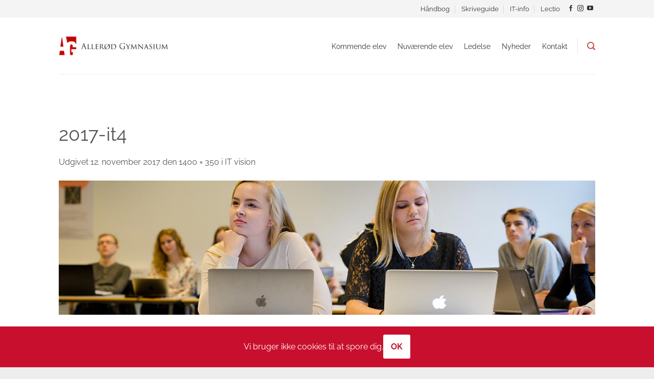

--- FILE ---
content_type: text/html; charset=UTF-8
request_url: https://allerodgymnasium.dk/it-info/it-vision/2017-it4/
body_size: 17552
content:
<!DOCTYPE html>
<html lang="da-DK" class="loading-site no-js">
<head>
	<meta charset="UTF-8" />
	<link rel="profile" href="http://gmpg.org/xfn/11" />
	<link rel="pingback" href="https://allerodgymnasium.dk/xmlrpc.php" />

	<script>(function(html){html.className = html.className.replace(/\bno-js\b/,'js')})(document.documentElement);</script>
<meta name='robots' content='index, follow, max-image-preview:large, max-snippet:-1, max-video-preview:-1' />
	<style>img:is([sizes="auto" i], [sizes^="auto," i]) { contain-intrinsic-size: 3000px 1500px }</style>
	<meta name="viewport" content="width=device-width, initial-scale=1" />
	<!-- This site is optimized with the Yoast SEO plugin v26.3 - https://yoast.com/wordpress/plugins/seo/ -->
	<title>2017-it4 - Allerød Gymnasium</title>
	<link rel="canonical" href="https://allerodgymnasium.dk/it-info/it-vision/2017-it4/" />
	<meta property="og:locale" content="da_DK" />
	<meta property="og:type" content="article" />
	<meta property="og:title" content="2017-it4 - Allerød Gymnasium" />
	<meta property="og:url" content="https://allerodgymnasium.dk/it-info/it-vision/2017-it4/" />
	<meta property="og:site_name" content="Allerød Gymnasium" />
	<meta property="article:modified_time" content="2017-11-12T10:55:20+00:00" />
	<meta property="og:image" content="https://allerodgymnasium.dk/it-info/it-vision/2017-it4" />
	<meta property="og:image:width" content="1400" />
	<meta property="og:image:height" content="350" />
	<meta property="og:image:type" content="image/jpeg" />
	<meta name="twitter:card" content="summary_large_image" />
	<script type="application/ld+json" class="yoast-schema-graph">{"@context":"https://schema.org","@graph":[{"@type":"WebPage","@id":"https://allerodgymnasium.dk/it-info/it-vision/2017-it4/","url":"https://allerodgymnasium.dk/it-info/it-vision/2017-it4/","name":"2017-it4 - Allerød Gymnasium","isPartOf":{"@id":"https://allerodgymnasium.dk/#website"},"primaryImageOfPage":{"@id":"https://allerodgymnasium.dk/it-info/it-vision/2017-it4/#primaryimage"},"image":{"@id":"https://allerodgymnasium.dk/it-info/it-vision/2017-it4/#primaryimage"},"thumbnailUrl":"https://allerodgymnasium.dk/wp-content/uploads/2017-it4.jpg","datePublished":"2017-11-12T10:51:19+00:00","dateModified":"2017-11-12T10:55:20+00:00","breadcrumb":{"@id":"https://allerodgymnasium.dk/it-info/it-vision/2017-it4/#breadcrumb"},"inLanguage":"da-DK","potentialAction":[{"@type":"ReadAction","target":["https://allerodgymnasium.dk/it-info/it-vision/2017-it4/"]}]},{"@type":"ImageObject","inLanguage":"da-DK","@id":"https://allerodgymnasium.dk/it-info/it-vision/2017-it4/#primaryimage","url":"https://allerodgymnasium.dk/wp-content/uploads/2017-it4.jpg","contentUrl":"https://allerodgymnasium.dk/wp-content/uploads/2017-it4.jpg","width":1400,"height":350},{"@type":"BreadcrumbList","@id":"https://allerodgymnasium.dk/it-info/it-vision/2017-it4/#breadcrumb","itemListElement":[{"@type":"ListItem","position":1,"name":"Home","item":"https://allerodgymnasium.dk/"},{"@type":"ListItem","position":2,"name":"IT-info","item":"https://allerodgymnasium.dk/it-info/"},{"@type":"ListItem","position":3,"name":"IT vision","item":"https://allerodgymnasium.dk/it-info/it-vision/"},{"@type":"ListItem","position":4,"name":"2017-it4"}]},{"@type":"WebSite","@id":"https://allerodgymnasium.dk/#website","url":"https://allerodgymnasium.dk/","name":"Allerød Gymnasium","description":"","potentialAction":[{"@type":"SearchAction","target":{"@type":"EntryPoint","urlTemplate":"https://allerodgymnasium.dk/?s={search_term_string}"},"query-input":{"@type":"PropertyValueSpecification","valueRequired":true,"valueName":"search_term_string"}}],"inLanguage":"da-DK"}]}</script>
	<!-- / Yoast SEO plugin. -->


<link rel='prefetch' href='https://allerodgymnasium.dk/wp-content/themes/flatsome/assets/js/flatsome.js?ver=e2eddd6c228105dac048' />
<link rel='prefetch' href='https://allerodgymnasium.dk/wp-content/themes/flatsome/assets/js/chunk.slider.js?ver=3.20.3' />
<link rel='prefetch' href='https://allerodgymnasium.dk/wp-content/themes/flatsome/assets/js/chunk.popups.js?ver=3.20.3' />
<link rel='prefetch' href='https://allerodgymnasium.dk/wp-content/themes/flatsome/assets/js/chunk.tooltips.js?ver=3.20.3' />
<link rel="alternate" type="application/rss+xml" title="Allerød Gymnasium &raquo; Feed" href="https://allerodgymnasium.dk/feed/" />
<link rel="alternate" type="application/rss+xml" title="Allerød Gymnasium &raquo;-kommentar-feed" href="https://allerodgymnasium.dk/comments/feed/" />
<script type="text/javascript">
/* <![CDATA[ */
window._wpemojiSettings = {"baseUrl":"https:\/\/s.w.org\/images\/core\/emoji\/16.0.1\/72x72\/","ext":".png","svgUrl":"https:\/\/s.w.org\/images\/core\/emoji\/16.0.1\/svg\/","svgExt":".svg","source":{"concatemoji":"https:\/\/allerodgymnasium.dk\/wp-includes\/js\/wp-emoji-release.min.js?ver=6.8.3"}};
/*! This file is auto-generated */
!function(s,n){var o,i,e;function c(e){try{var t={supportTests:e,timestamp:(new Date).valueOf()};sessionStorage.setItem(o,JSON.stringify(t))}catch(e){}}function p(e,t,n){e.clearRect(0,0,e.canvas.width,e.canvas.height),e.fillText(t,0,0);var t=new Uint32Array(e.getImageData(0,0,e.canvas.width,e.canvas.height).data),a=(e.clearRect(0,0,e.canvas.width,e.canvas.height),e.fillText(n,0,0),new Uint32Array(e.getImageData(0,0,e.canvas.width,e.canvas.height).data));return t.every(function(e,t){return e===a[t]})}function u(e,t){e.clearRect(0,0,e.canvas.width,e.canvas.height),e.fillText(t,0,0);for(var n=e.getImageData(16,16,1,1),a=0;a<n.data.length;a++)if(0!==n.data[a])return!1;return!0}function f(e,t,n,a){switch(t){case"flag":return n(e,"\ud83c\udff3\ufe0f\u200d\u26a7\ufe0f","\ud83c\udff3\ufe0f\u200b\u26a7\ufe0f")?!1:!n(e,"\ud83c\udde8\ud83c\uddf6","\ud83c\udde8\u200b\ud83c\uddf6")&&!n(e,"\ud83c\udff4\udb40\udc67\udb40\udc62\udb40\udc65\udb40\udc6e\udb40\udc67\udb40\udc7f","\ud83c\udff4\u200b\udb40\udc67\u200b\udb40\udc62\u200b\udb40\udc65\u200b\udb40\udc6e\u200b\udb40\udc67\u200b\udb40\udc7f");case"emoji":return!a(e,"\ud83e\udedf")}return!1}function g(e,t,n,a){var r="undefined"!=typeof WorkerGlobalScope&&self instanceof WorkerGlobalScope?new OffscreenCanvas(300,150):s.createElement("canvas"),o=r.getContext("2d",{willReadFrequently:!0}),i=(o.textBaseline="top",o.font="600 32px Arial",{});return e.forEach(function(e){i[e]=t(o,e,n,a)}),i}function t(e){var t=s.createElement("script");t.src=e,t.defer=!0,s.head.appendChild(t)}"undefined"!=typeof Promise&&(o="wpEmojiSettingsSupports",i=["flag","emoji"],n.supports={everything:!0,everythingExceptFlag:!0},e=new Promise(function(e){s.addEventListener("DOMContentLoaded",e,{once:!0})}),new Promise(function(t){var n=function(){try{var e=JSON.parse(sessionStorage.getItem(o));if("object"==typeof e&&"number"==typeof e.timestamp&&(new Date).valueOf()<e.timestamp+604800&&"object"==typeof e.supportTests)return e.supportTests}catch(e){}return null}();if(!n){if("undefined"!=typeof Worker&&"undefined"!=typeof OffscreenCanvas&&"undefined"!=typeof URL&&URL.createObjectURL&&"undefined"!=typeof Blob)try{var e="postMessage("+g.toString()+"("+[JSON.stringify(i),f.toString(),p.toString(),u.toString()].join(",")+"));",a=new Blob([e],{type:"text/javascript"}),r=new Worker(URL.createObjectURL(a),{name:"wpTestEmojiSupports"});return void(r.onmessage=function(e){c(n=e.data),r.terminate(),t(n)})}catch(e){}c(n=g(i,f,p,u))}t(n)}).then(function(e){for(var t in e)n.supports[t]=e[t],n.supports.everything=n.supports.everything&&n.supports[t],"flag"!==t&&(n.supports.everythingExceptFlag=n.supports.everythingExceptFlag&&n.supports[t]);n.supports.everythingExceptFlag=n.supports.everythingExceptFlag&&!n.supports.flag,n.DOMReady=!1,n.readyCallback=function(){n.DOMReady=!0}}).then(function(){return e}).then(function(){var e;n.supports.everything||(n.readyCallback(),(e=n.source||{}).concatemoji?t(e.concatemoji):e.wpemoji&&e.twemoji&&(t(e.twemoji),t(e.wpemoji)))}))}((window,document),window._wpemojiSettings);
/* ]]> */
</script>
<style id='wp-emoji-styles-inline-css' type='text/css'>

	img.wp-smiley, img.emoji {
		display: inline !important;
		border: none !important;
		box-shadow: none !important;
		height: 1em !important;
		width: 1em !important;
		margin: 0 0.07em !important;
		vertical-align: -0.1em !important;
		background: none !important;
		padding: 0 !important;
	}
</style>
<link rel='stylesheet' id='yop-public-css' href='https://allerodgymnasium.dk/wp-content/plugins/yop-poll/public/assets/css/yop-poll-public-6.5.39.css?ver=6.8.3' type='text/css' media='all' />
<link rel='stylesheet' id='flatsome-main-css' href='https://allerodgymnasium.dk/wp-content/themes/flatsome/assets/css/flatsome.css?ver=3.20.3' type='text/css' media='all' />
<style id='flatsome-main-inline-css' type='text/css'>
@font-face {
				font-family: "fl-icons";
				font-display: block;
				src: url(https://allerodgymnasium.dk/wp-content/themes/flatsome/assets/css/icons/fl-icons.eot?v=3.20.3);
				src:
					url(https://allerodgymnasium.dk/wp-content/themes/flatsome/assets/css/icons/fl-icons.eot#iefix?v=3.20.3) format("embedded-opentype"),
					url(https://allerodgymnasium.dk/wp-content/themes/flatsome/assets/css/icons/fl-icons.woff2?v=3.20.3) format("woff2"),
					url(https://allerodgymnasium.dk/wp-content/themes/flatsome/assets/css/icons/fl-icons.ttf?v=3.20.3) format("truetype"),
					url(https://allerodgymnasium.dk/wp-content/themes/flatsome/assets/css/icons/fl-icons.woff?v=3.20.3) format("woff"),
					url(https://allerodgymnasium.dk/wp-content/themes/flatsome/assets/css/icons/fl-icons.svg?v=3.20.3#fl-icons) format("svg");
			}
</style>
<link rel='stylesheet' id='flatsome-style-css' href='https://allerodgymnasium.dk/wp-content/themes/allerod-gymnasium-flatsome-child/style.css?ver=3.0' type='text/css' media='all' />
<script type="text/javascript" src="https://allerodgymnasium.dk/wp-includes/js/jquery/jquery.min.js?ver=3.7.1" id="jquery-core-js"></script>
<script type="text/javascript" src="https://allerodgymnasium.dk/wp-includes/js/jquery/jquery-migrate.min.js?ver=3.4.1" id="jquery-migrate-js"></script>
<script type="text/javascript" id="yop-public-js-extra">
/* <![CDATA[ */
var objectL10n = {"yopPollParams":{"urlParams":{"ajax":"https:\/\/allerodgymnasium.dk\/wp-admin\/admin-ajax.php","wpLogin":"https:\/\/allerodgymnasium.dk\/wp-login.php?redirect_to=https%3A%2F%2Fallerodgymnasium.dk%2Fwp-admin%2Fadmin-ajax.php%3Faction%3Dyop_poll_record_wordpress_vote"},"apiParams":{"reCaptcha":{"siteKey":""},"reCaptchaV2Invisible":{"siteKey":""},"reCaptchaV3":{"siteKey":""},"hCaptcha":{"siteKey":""},"cloudflareTurnstile":{"siteKey":""}},"captchaParams":{"imgPath":"https:\/\/allerodgymnasium.dk\/wp-content\/plugins\/yop-poll\/public\/assets\/img\/","url":"https:\/\/allerodgymnasium.dk\/wp-content\/plugins\/yop-poll\/app.php","accessibilityAlt":"Sound icon","accessibilityTitle":"Accessibility option: listen to a question and answer it!","accessibilityDescription":"Type below the <strong>answer<\/strong> to what you hear. Numbers or words:","explanation":"Click or touch the <strong>ANSWER<\/strong>","refreshAlt":"Refresh\/reload icon","refreshTitle":"Refresh\/reload: get new images and accessibility option!"},"voteParams":{"invalidPoll":"Invalid Poll","noAnswersSelected":"Du har ikke valgt et svar.","minAnswersRequired":"Du skal minimum v\u00e6lge {min_answers_allowed} svar","maxAnswersRequired":"Du kan maksimalt v\u00e6lge {max_answers_allowed} svar","noAnswerForOther":"No other answer entered","noValueForCustomField":"{custom_field_name} is required","tooManyCharsForCustomField":"Text for {custom_field_name} is too long","consentNotChecked":"You must agree to our terms and conditions","noCaptchaSelected":"Captcha is required","thankYou":"Tak for din stemme"},"resultsParams":{"singleVote":"vote","multipleVotes":"votes","singleAnswer":"answer","multipleAnswers":"answers"}}};
/* ]]> */
</script>
<script type="text/javascript" src="https://allerodgymnasium.dk/wp-content/plugins/yop-poll/public/assets/js/yop-poll-public-6.5.39.min.js?ver=6.8.3" id="yop-public-js"></script>
<link rel="https://api.w.org/" href="https://allerodgymnasium.dk/wp-json/" /><link rel="alternate" title="JSON" type="application/json" href="https://allerodgymnasium.dk/wp-json/wp/v2/media/4113" /><link rel="EditURI" type="application/rsd+xml" title="RSD" href="https://allerodgymnasium.dk/xmlrpc.php?rsd" />
<meta name="generator" content="WordPress 6.8.3" />
<link rel='shortlink' href='https://allerodgymnasium.dk/?p=4113' />
<link rel="alternate" title="oEmbed (JSON)" type="application/json+oembed" href="https://allerodgymnasium.dk/wp-json/oembed/1.0/embed?url=https%3A%2F%2Fallerodgymnasium.dk%2Fit-info%2Fit-vision%2F2017-it4%2F%23main" />
<link rel="alternate" title="oEmbed (XML)" type="text/xml+oembed" href="https://allerodgymnasium.dk/wp-json/oembed/1.0/embed?url=https%3A%2F%2Fallerodgymnasium.dk%2Fit-info%2Fit-vision%2F2017-it4%2F%23main&#038;format=xml" />
    <style>
        .daily-banner {
            position: fixed !important;
            bottom: 0 !important;
            left: 0 !important;
            width: 100% !important;
            background-color: #C8102E !important;
            color: white !important;
            padding: 1rem !important;
            z-index: 9999 !important;
            transition: transform 0.3s ease-in-out !important;
            min-height: 80px !important;
            align-items: center !important;
        }
        .daily-banner.hidden {
            transform: translateY(100%) !important;
        }
        .daily-banner-content {
            max-width: 1200px !important;
            margin: 0 auto !important;
            width: 100% !important;
            position: relative !important;
            display: flex !important;
            align-items: center !important;
            justify-content: center !important;
            gap: 20px !important;
        }
        .daily-banner-close {
            background-color: white !important;
            color: #C8102E !important;
            border: none !important;
            padding: 5px 15px !important;
            cursor: pointer !important;
            border-radius: 3px !important;
            margin: 0 !important;
        }
    </style>
    <link rel="icon" href="https://allerodgymnasium.dk/wp-content/uploads/cropped-favicon-32x32.png" sizes="32x32" />
<link rel="icon" href="https://allerodgymnasium.dk/wp-content/uploads/cropped-favicon-192x192.png" sizes="192x192" />
<link rel="apple-touch-icon" href="https://allerodgymnasium.dk/wp-content/uploads/cropped-favicon-180x180.png" />
<meta name="msapplication-TileImage" content="https://allerodgymnasium.dk/wp-content/uploads/cropped-favicon-270x270.png" />
<style id="custom-css" type="text/css">:root {--primary-color: #3c5762;--fs-color-primary: #3c5762;--fs-color-secondary: #EFECCA;--fs-color-success: #3c5762;--fs-color-alert: #b20000;--fs-color-base: #555555;--fs-experimental-link-color: #555555;--fs-experimental-link-color-hover: #000000;}.tooltipster-base {--tooltip-color: #fff;--tooltip-bg-color: #000;}.off-canvas-right .mfp-content, .off-canvas-left .mfp-content {--drawer-width: 300px;}html{background-color:#EDEDED!important;}.sticky-add-to-cart--active, #wrapper,#main,#main.dark{background-color: #FFFFFF}.header-main{height: 110px}#logo img{max-height: 110px}#logo{width:215px;}.stuck #logo img{padding:15px 0;}.header-top{min-height: 35px}.transparent .header-main{height: 85px}.transparent #logo img{max-height: 85px}.has-transparent + .page-title:first-of-type,.has-transparent + #main > .page-title,.has-transparent + #main > div > .page-title,.has-transparent + #main .page-header-wrapper:first-of-type .page-title{padding-top: 165px;}.header.show-on-scroll,.stuck .header-main{height:65px!important}.stuck #logo img{max-height: 65px!important}.header-bg-color {background-color: #FFFFFF}.header-bottom {background-color: #f1f1f1}.header-main .nav > li > a{line-height: 15px }.stuck .header-main .nav > li > a{line-height: 19px }@media (max-width: 549px) {.header-main{height: 70px}#logo img{max-height: 70px}}.main-menu-overlay{background-color: #C1303A}.nav-dropdown{font-size:100%}.header-top{background-color:#F4F4F4!important;}h1,h2,h3,h4,h5,h6,.heading-font{color: #555555;}body{font-size: 100%;}@media screen and (max-width: 549px){body{font-size: 100%;}}body{font-family: Raleway, sans-serif;}body {font-weight: 400;font-style: normal;}.nav > li > a {font-family: Raleway, sans-serif;}.mobile-sidebar-levels-2 .nav > li > ul > li > a {font-family: Raleway, sans-serif;}.nav > li > a,.mobile-sidebar-levels-2 .nav > li > ul > li > a {font-weight: 400;font-style: normal;}h1,h2,h3,h4,h5,h6,.heading-font, .off-canvas-center .nav-sidebar.nav-vertical > li > a{font-family: Raleway, sans-serif;}h1,h2,h3,h4,h5,h6,.heading-font,.banner h1,.banner h2 {font-weight: 700;font-style: normal;}.alt-font{font-family: "Dancing Script", sans-serif;}.alt-font {font-weight: 400!important;font-style: normal!important;}button,.button{text-transform: none;}.nav > li > a, .links > li > a{text-transform: none;}.section-title span{text-transform: none;}h3.widget-title,span.widget-title{text-transform: none;}input[type='submit'], input[type="button"], button:not(.icon), .button:not(.icon){border-radius: 99!important}.header-main .social-icons,.header-main .cart-icon strong,.header-main .menu-title,.header-main .header-button > .button.is-outline,.header-main .nav > li > a > i:not(.icon-angle-down){color: #C45050!important;}.header-main .header-button > .button.is-outline,.header-main .cart-icon strong:after,.header-main .cart-icon strong{border-color: #C45050!important;}.header-main .header-button > .button:not(.is-outline){background-color: #C45050!important;}.header-main .current-dropdown .cart-icon strong,.header-main .header-button > .button:hover,.header-main .header-button > .button:hover i,.header-main .header-button > .button:hover span{color:#FFF!important;}.header-main .menu-title:hover,.header-main .social-icons a:hover,.header-main .header-button > .button.is-outline:hover,.header-main .nav > li > a:hover > i:not(.icon-angle-down){color: #C45050!important;}.header-main .current-dropdown .cart-icon strong,.header-main .header-button > .button:hover{background-color: #C45050!important;}.header-main .current-dropdown .cart-icon strong:after,.header-main .current-dropdown .cart-icon strong,.header-main .header-button > .button:hover{border-color: #C45050!important;}.footer-1{background-image: url('https://allerodgymnasium.dk/wp-content/uploads/2017/07/planets-1.jpg');}.footer-2{background-image: url('https://allerodgymnasium.dk/wp-content/uploads/2017/07/planets-1.jpg');}.footer-1{background-color: #FFFFFF}.footer-2{background-color: #FFFFFF}.absolute-footer, html{background-color: #EFEFEF}.nav-vertical-fly-out > li + li {border-top-width: 1px; border-top-style: solid;}/* Custom CSS */.box-text { padding-left: 10px;padding-right: 10px;height: 120px;}#menu-footer-absolut {color: #000;}#menu-footer-absolut a:hover {text-decoration: underline;}.header-top a {color:#333!important;}.header-inner.flex-row.container.logo-left.medium-logo-center a {color:#333!important;}.wide-nav a {color:#333!important;}#footer > div > div > div > div.copyright-footer {color:#000;}a:focus {outline: 2px solid #667a80;}.anchor{display: block;height: 65px; /*same height as header*/margin-top: -65px; /*same height as header*/visibility:hidden;}/* LISTER */body.page:not(.home) .content-area ul,.content-area ol,.page-inner ul,.page-inner ol {padding-left: 20px;}/* LINKS OG KNAPPER*/body.page:not(.home) .content-area a:not(.button) {color: #c20712;text-decoration: underline;}.button:hover {color:#fff!important;}.page-inner a:not(.button) {color:#c20712;text-decoration: underline;}body.page:not(.home) .content-area a:hover:not(.button),.page-inner a:hover {text-decoration:none;color:#c20712;}/* MENUER*/.header-block {font-size:1.3em;font-weight:200;}.nav.nav-vertical {font-size:1.1em;font-weight:200;}.nav > li > a, .links > li > a {text-decoration:none;}/* AKTUELLE GENVEJE*/.widget li {border: 0!important;}#menu-forside-aktuelle-genveje {font-size:16px;}div.col.message_div.large-12 div { height:100%; }/* OVERSKRIFTER */h1 { font-size:2.3em;font-weight:400;}h2 {font-size:1.5em;font-weight:400;}h3 {font-size:1.0em;}/* ANSATTE */.tshowcase-box-photo img {width: 143px;}.hidediv{display:none;}.nav-uppercase a {letter-spacing: .02em;text-transform: none;font-weight: normal;font-size: 0.9em;}.header-bottom {background-color: #fff;height:65px;}.col-inner ul li {margin-left:0!important;left:0!important;}/* Peter Kær */body.blog .header-bottom,body.single-post .header-bottom,body.error404 .header-bottom {display: none !important;}.ag-iframe {border: 0;height: 700px;width: 100%;}.box-image-ag {height: 132px;width: 247px;}.ss-response-footer {visibility:hidden;}input.ss-q-short {background-color: #f9f9f9;border-radius: 99px;}div.ss-form-entry>input {background-color: #f9f9f9;}#ss-submit {border-radius: 99px;}/* Fjerne tekst fra Snapchat lightbox */#follow-snapchat-lightbox > div > p {visibility:hidden;}#text-box-406382730 > div > div > form > p:nth-child(2) > button {margin-top: 0;margin-bottom: 0;}/* Afstand mellem follow-icons*/.button.icon {margin-left: 25px;margin-right: 25px;}p.shortcode-error {display:none;visibility:hidden;}body.page:not(.home) .musiknyheder a:not(.button) {text-decoration:none!important;}ol.flickity-page-dots {padding-left: 0px!important;}/* Custom CSS Tablet */@media (max-width: 849px){#main > div > div > div.large-3.col.col-first.col-divided {display:none;}.row.row-collapse.align-middle {padding-left:9.8px;}.ag-iframe {border: 0;height: 1200px;width: 100%;}.nav.nav-vertical {margin-left: -20px!important;}.box-image-ag {height: 440px;width: 100%;}.mfp-content {padding-left:20px;}.dark .nav-sidebar.nav-vertical>li+li { border-top: none;}}/* Custom CSS Mobile */@media (max-width: 549px){#main-menu > div > ul > li.html.header-social-icons.ml-0 > div > a.icon.plain.snapchat.tooltip.tooltipstered > i {display:none;}/* Afstand mellem follow-icons*/.button.icon {margin-left: 15px;margin-right: 15px;}}.label-new.menu-item > a:after{content:"Ny";}.label-hot.menu-item > a:after{content:"Populær";}.label-sale.menu-item > a:after{content:"Tilbud";}.label-popular.menu-item > a:after{content:"Populært";}</style>		<style type="text/css" id="wp-custom-css">
			/*
You can add your own CSS here.

Click the help icon above to learn more.
*/


.full_height {
	height:100%;
}

.message-menu {
	height:100%;
	margin:auto 0;
}

.message_div {
	height:30%;
}

@media all and (max-width: 849px){
.large-3{
    max-width: 100%;
    -webkit-flex-basis: 100%;

}
.large-9{
    max-width: 100%;
    -webkit-flex-basis: 100%;
}
.message-menu{
	height: auto;
	margin:auto 0;
	text-align:center;
}

.message-menu > .col-inner{
	height: auto;
}
}




@media all and (min-width: 850px){
.full_height{
   position: absolute;
}

.message-menu > .col-inner{
   position: relative;
	
}

.message-menu > .col-inner{
		position: relative;
		top: 50%;
		transform: translateY(-50%);
  -webkit-transform: translateY(-50%);
  -ms-transform: translateY(-50%);

	/*
* === CSS MED FEJL FJERNET HER ===
*/
}
}


/*
* === TILPASNING AF BLOG ===
*/

h6.entry-category {
    display: none;
}

footer.entry-meta {
    display: none;
}

span.byline {
	display: none;
}

.posted-on {
	text-transform:none;
}


/*
* === TILPASNING AF KONTAKT ===
*/

.contact-table {
font-size:0.97em;
}

/*
* === TILPASNING AF MENU ===
*/

.has-dropdown .icon-angle-down {
     display:none;
}

.nav-dropdown {
    margin-left:14px;
    box-shadow:none;

}

/*
* === FORSIDE ===
*/

.citat {
	font-size:1.7em;
}


:target:before {
content:"";
display:block;
height:90px; /* fixed header height*/
margin:-90px 0 0; /* negative fixed header height */
}
		</style>
		<style id="kirki-inline-styles">/* cyrillic-ext */
@font-face {
  font-family: 'Raleway';
  font-style: normal;
  font-weight: 400;
  font-display: swap;
  src: url(https://allerodgymnasium.dk/wp-content/fonts/raleway/1Ptug8zYS_SKggPNyCAIT5lu.woff2) format('woff2');
  unicode-range: U+0460-052F, U+1C80-1C8A, U+20B4, U+2DE0-2DFF, U+A640-A69F, U+FE2E-FE2F;
}
/* cyrillic */
@font-face {
  font-family: 'Raleway';
  font-style: normal;
  font-weight: 400;
  font-display: swap;
  src: url(https://allerodgymnasium.dk/wp-content/fonts/raleway/1Ptug8zYS_SKggPNyCkIT5lu.woff2) format('woff2');
  unicode-range: U+0301, U+0400-045F, U+0490-0491, U+04B0-04B1, U+2116;
}
/* vietnamese */
@font-face {
  font-family: 'Raleway';
  font-style: normal;
  font-weight: 400;
  font-display: swap;
  src: url(https://allerodgymnasium.dk/wp-content/fonts/raleway/1Ptug8zYS_SKggPNyCIIT5lu.woff2) format('woff2');
  unicode-range: U+0102-0103, U+0110-0111, U+0128-0129, U+0168-0169, U+01A0-01A1, U+01AF-01B0, U+0300-0301, U+0303-0304, U+0308-0309, U+0323, U+0329, U+1EA0-1EF9, U+20AB;
}
/* latin-ext */
@font-face {
  font-family: 'Raleway';
  font-style: normal;
  font-weight: 400;
  font-display: swap;
  src: url(https://allerodgymnasium.dk/wp-content/fonts/raleway/1Ptug8zYS_SKggPNyCMIT5lu.woff2) format('woff2');
  unicode-range: U+0100-02BA, U+02BD-02C5, U+02C7-02CC, U+02CE-02D7, U+02DD-02FF, U+0304, U+0308, U+0329, U+1D00-1DBF, U+1E00-1E9F, U+1EF2-1EFF, U+2020, U+20A0-20AB, U+20AD-20C0, U+2113, U+2C60-2C7F, U+A720-A7FF;
}
/* latin */
@font-face {
  font-family: 'Raleway';
  font-style: normal;
  font-weight: 400;
  font-display: swap;
  src: url(https://allerodgymnasium.dk/wp-content/fonts/raleway/1Ptug8zYS_SKggPNyC0ITw.woff2) format('woff2');
  unicode-range: U+0000-00FF, U+0131, U+0152-0153, U+02BB-02BC, U+02C6, U+02DA, U+02DC, U+0304, U+0308, U+0329, U+2000-206F, U+20AC, U+2122, U+2191, U+2193, U+2212, U+2215, U+FEFF, U+FFFD;
}
/* cyrillic-ext */
@font-face {
  font-family: 'Raleway';
  font-style: normal;
  font-weight: 700;
  font-display: swap;
  src: url(https://allerodgymnasium.dk/wp-content/fonts/raleway/1Ptug8zYS_SKggPNyCAIT5lu.woff2) format('woff2');
  unicode-range: U+0460-052F, U+1C80-1C8A, U+20B4, U+2DE0-2DFF, U+A640-A69F, U+FE2E-FE2F;
}
/* cyrillic */
@font-face {
  font-family: 'Raleway';
  font-style: normal;
  font-weight: 700;
  font-display: swap;
  src: url(https://allerodgymnasium.dk/wp-content/fonts/raleway/1Ptug8zYS_SKggPNyCkIT5lu.woff2) format('woff2');
  unicode-range: U+0301, U+0400-045F, U+0490-0491, U+04B0-04B1, U+2116;
}
/* vietnamese */
@font-face {
  font-family: 'Raleway';
  font-style: normal;
  font-weight: 700;
  font-display: swap;
  src: url(https://allerodgymnasium.dk/wp-content/fonts/raleway/1Ptug8zYS_SKggPNyCIIT5lu.woff2) format('woff2');
  unicode-range: U+0102-0103, U+0110-0111, U+0128-0129, U+0168-0169, U+01A0-01A1, U+01AF-01B0, U+0300-0301, U+0303-0304, U+0308-0309, U+0323, U+0329, U+1EA0-1EF9, U+20AB;
}
/* latin-ext */
@font-face {
  font-family: 'Raleway';
  font-style: normal;
  font-weight: 700;
  font-display: swap;
  src: url(https://allerodgymnasium.dk/wp-content/fonts/raleway/1Ptug8zYS_SKggPNyCMIT5lu.woff2) format('woff2');
  unicode-range: U+0100-02BA, U+02BD-02C5, U+02C7-02CC, U+02CE-02D7, U+02DD-02FF, U+0304, U+0308, U+0329, U+1D00-1DBF, U+1E00-1E9F, U+1EF2-1EFF, U+2020, U+20A0-20AB, U+20AD-20C0, U+2113, U+2C60-2C7F, U+A720-A7FF;
}
/* latin */
@font-face {
  font-family: 'Raleway';
  font-style: normal;
  font-weight: 700;
  font-display: swap;
  src: url(https://allerodgymnasium.dk/wp-content/fonts/raleway/1Ptug8zYS_SKggPNyC0ITw.woff2) format('woff2');
  unicode-range: U+0000-00FF, U+0131, U+0152-0153, U+02BB-02BC, U+02C6, U+02DA, U+02DC, U+0304, U+0308, U+0329, U+2000-206F, U+20AC, U+2122, U+2191, U+2193, U+2212, U+2215, U+FEFF, U+FFFD;
}/* vietnamese */
@font-face {
  font-family: 'Dancing Script';
  font-style: normal;
  font-weight: 400;
  font-display: swap;
  src: url(https://allerodgymnasium.dk/wp-content/fonts/dancing-script/If2cXTr6YS-zF4S-kcSWSVi_sxjsohD9F50Ruu7BMSo3Rep8ltA.woff2) format('woff2');
  unicode-range: U+0102-0103, U+0110-0111, U+0128-0129, U+0168-0169, U+01A0-01A1, U+01AF-01B0, U+0300-0301, U+0303-0304, U+0308-0309, U+0323, U+0329, U+1EA0-1EF9, U+20AB;
}
/* latin-ext */
@font-face {
  font-family: 'Dancing Script';
  font-style: normal;
  font-weight: 400;
  font-display: swap;
  src: url(https://allerodgymnasium.dk/wp-content/fonts/dancing-script/If2cXTr6YS-zF4S-kcSWSVi_sxjsohD9F50Ruu7BMSo3ROp8ltA.woff2) format('woff2');
  unicode-range: U+0100-02BA, U+02BD-02C5, U+02C7-02CC, U+02CE-02D7, U+02DD-02FF, U+0304, U+0308, U+0329, U+1D00-1DBF, U+1E00-1E9F, U+1EF2-1EFF, U+2020, U+20A0-20AB, U+20AD-20C0, U+2113, U+2C60-2C7F, U+A720-A7FF;
}
/* latin */
@font-face {
  font-family: 'Dancing Script';
  font-style: normal;
  font-weight: 400;
  font-display: swap;
  src: url(https://allerodgymnasium.dk/wp-content/fonts/dancing-script/If2cXTr6YS-zF4S-kcSWSVi_sxjsohD9F50Ruu7BMSo3Sup8.woff2) format('woff2');
  unicode-range: U+0000-00FF, U+0131, U+0152-0153, U+02BB-02BC, U+02C6, U+02DA, U+02DC, U+0304, U+0308, U+0329, U+2000-206F, U+20AC, U+2122, U+2191, U+2193, U+2212, U+2215, U+FEFF, U+FFFD;
}</style></head>

<body class="attachment wp-singular attachment-template-default attachmentid-4113 attachment-jpeg wp-theme-flatsome wp-child-theme-allerod-gymnasium-flatsome-child full-width nav-dropdown-has-shadow nav-dropdown-has-border">


<a class="skip-link screen-reader-text" href="#main">Fortsæt til indhold</a>

<div id="wrapper">

	
	<header id="header" class="header has-sticky sticky-jump">
		<div class="header-wrapper">
			<div id="top-bar" class="header-top hide-for-sticky hide-for-medium">
    <div class="flex-row container">
      <div class="flex-col hide-for-medium flex-left">
          <ul class="nav nav-left medium-nav-center nav-small  nav-divided">
                        </ul>
      </div>

      <div class="flex-col hide-for-medium flex-center">
          <ul class="nav nav-center nav-small  nav-divided">
                        </ul>
      </div>

      <div class="flex-col hide-for-medium flex-right">
         <ul class="nav top-bar-nav nav-right nav-small  nav-divided">
              <li id="menu-item-1824" class="menu-item menu-item-type-post_type menu-item-object-page menu-item-1824 menu-item-design-default"><a href="https://allerodgymnasium.dk/handbog/" class="nav-top-link">Håndbog</a></li>
<li id="menu-item-5237" class="menu-item menu-item-type-post_type menu-item-object-page menu-item-5237 menu-item-design-default"><a href="https://allerodgymnasium.dk/skriveguide/" class="nav-top-link">Skriveguide</a></li>
<li id="menu-item-1685" class="menu-item menu-item-type-post_type menu-item-object-page menu-item-1685 menu-item-design-default"><a href="https://allerodgymnasium.dk/it-info/" class="nav-top-link">IT-info</a></li>
<li id="menu-item-272" class="menu-item menu-item-type-custom menu-item-object-custom menu-item-272 menu-item-design-default"><a href="http://www.lectio.dk/lectio/51/default.aspx" class="nav-top-link">Lectio</a></li>
<li class="html header-social-icons ml-0">
	<div class="social-icons follow-icons" ><a href="http://facebook.com/allerodgymnasium" target="_blank" data-label="Facebook"  rel="noopener noreferrer nofollow" class="icon plain facebook tooltip" title="Følg på Facebook"><i class="icon-facebook" aria-hidden="true"></i><span style="display: none;">Følg på Facebook</span></a><a href="https://www.instagram.com/allerod_gymnasium/" target="_blank" rel="noopener noreferrer nofollow" data-label="Instagram" class="icon plain  instagram tooltip" title="Følg på Instagram"><i class="icon-instagram" aria-hidden="true"></i><span style="display: none;">Følg på Instagram</span></a><a href="https://www.youtube.com/user/AlleroedGymnasium" target="_blank" rel="noopener noreferrer nofollow" data-label="YouTube" class="icon plain  youtube tooltip" title="Følg på YouTube"><i class="icon-youtube" aria-hidden="true"></i><span style="display: none;">Følg på YouTube</span></a></div></li>
          </ul>
      </div>

      
    </div>
</div>
<div id="masthead" class="header-main ">
      <div class="header-inner flex-row container logo-left medium-logo-center" role="navigation">

          <!-- Logo -->
          <div id="logo" class="flex-col logo">
            
<!-- Header logo -->
<a href="https://allerodgymnasium.dk/" title="Allerød Gymnasium" rel="home">
		<img width="1020" height="255" src="https://allerodgymnasium.dk/wp-content/uploads/2017-it4-1400x350.jpg" class="header-logo-sticky" alt="Allerød Gymnasium"/><img width="1000" height="182" src="https://allerodgymnasium.dk/wp-content/uploads/allerodgymnasium-logo.png" class="header_logo header-logo" alt="Allerød Gymnasium"/><img  width="1020" height="255" src="https://allerodgymnasium.dk/wp-content/uploads/2017-it4-1400x350.jpg" class="header-logo-dark" alt="Allerød Gymnasium"/></a>
          </div>

          <!-- Mobile Left Elements -->
          <div class="flex-col show-for-medium flex-left">
            <ul class="mobile-nav nav nav-left ">
              <li class="nav-icon has-icon">
			<a href="#" class="is-small" data-open="#main-menu" data-pos="left" data-bg="main-menu-overlay" data-color="dark" role="button" aria-label="Menu" aria-controls="main-menu" aria-expanded="false" aria-haspopup="dialog" data-flatsome-role-button>
			<i class="icon-menu" aria-hidden="true"></i>			<span class="menu-title uppercase hide-for-small">Menu</span>		</a>
	</li>
            </ul>
          </div>

          <!-- Left Elements -->
          <div class="flex-col hide-for-medium flex-left
            flex-grow">
            <ul class="header-nav header-nav-main nav nav-left  nav-line-bottom nav-size-medium nav-spacing-large" >
                          </ul>
          </div>

          <!-- Right Elements -->
          <div class="flex-col hide-for-medium flex-right">
            <ul class="header-nav header-nav-main nav nav-right  nav-line-bottom nav-size-medium nav-spacing-large">
              <li id="menu-item-1675" class="menu-item menu-item-type-post_type menu-item-object-page menu-item-1675 menu-item-design-default"><a href="https://allerodgymnasium.dk/kommende-elev/" class="nav-top-link">Kommende elev</a></li>
<li id="menu-item-1863" class="menu-item menu-item-type-post_type menu-item-object-page menu-item-1863 menu-item-design-default"><a href="https://allerodgymnasium.dk/nuvaerende-elev/" class="nav-top-link">Nuværende elev</a></li>
<li id="menu-item-2702" class="menu-item menu-item-type-post_type menu-item-object-page menu-item-2702 menu-item-design-default"><a href="https://allerodgymnasium.dk/ledelse/" class="nav-top-link">Ledelse</a></li>
<li id="menu-item-1717" class="menu-item menu-item-type-post_type menu-item-object-page menu-item-1717 menu-item-design-default"><a href="https://allerodgymnasium.dk/nyheder/" class="nav-top-link">Nyheder</a></li>
<li id="menu-item-1679" class="menu-item menu-item-type-post_type menu-item-object-page menu-item-1679 menu-item-design-default"><a href="https://allerodgymnasium.dk/kontakt/" class="nav-top-link">Kontakt</a></li>
<li class="header-divider"></li><li class="header-search header-search-lightbox has-icon">
			<a href="#search-lightbox" class="is-small" aria-label="Search" data-open="#search-lightbox" data-focus="input.search-field" role="button" aria-expanded="false" aria-haspopup="dialog" aria-controls="search-lightbox" data-flatsome-role-button><i class="icon-search" aria-hidden="true" style="font-size:16px;"></i></a>		
	<div id="search-lightbox" class="mfp-hide dark text-center">
		<div class="searchform-wrapper ux-search-box relative form-flat is-large"><form method="get" class="searchform" action="https://allerodgymnasium.dk/" role="search">
		<div class="flex-row relative">
			<div class="flex-col flex-grow">
	   	   <input aria-label="Søgefelt til at indtaste søgeord." type="search" class="search-field mb-0" name="s" value="" id="s" placeholder="Søg..." />
			</div>
			<div class="flex-col">
				<button type="submit" class="ux-search-submit submit-button secondary button icon mb-0" aria-label="Send">
					<i class="icon-search" aria-hidden="true"></i>				</button>
			</div>
		</div>
    <div class="live-search-results text-left z-top"></div>
</form>
</div>	</div>
</li>
            </ul>
          </div>

          <!-- Mobile Right Elements -->
          <div class="flex-col show-for-medium flex-right">
            <ul class="mobile-nav nav nav-right ">
              <li class="header-search header-search-lightbox has-icon">
			<a href="#search-lightbox" class="is-small" aria-label="Search" data-open="#search-lightbox" data-focus="input.search-field" role="button" aria-expanded="false" aria-haspopup="dialog" aria-controls="search-lightbox" data-flatsome-role-button><i class="icon-search" aria-hidden="true" style="font-size:16px;"></i></a>		
	<div id="search-lightbox" class="mfp-hide dark text-center">
		<div class="searchform-wrapper ux-search-box relative form-flat is-large"><form method="get" class="searchform" action="https://allerodgymnasium.dk/" role="search">
		<div class="flex-row relative">
			<div class="flex-col flex-grow">
	   	   <input aria-label="Søgefelt til at indtaste søgeord." type="search" class="search-field mb-0" name="s" value="" id="s" placeholder="Søg..." />
			</div>
			<div class="flex-col">
				<button type="submit" class="ux-search-submit submit-button secondary button icon mb-0" aria-label="Send">
					<i class="icon-search" aria-hidden="true"></i>				</button>
			</div>
		</div>
    <div class="live-search-results text-left z-top"></div>
</form>
</div>	</div>
</li>
            </ul>
          </div>

      </div>

            <div class="container"><div class="top-divider full-width"></div></div>
      </div>
<div id="wide-nav" class="header-bottom wide-nav flex-has-center hide-for-medium">
    <div class="flex-row container">

            
                        <div class="flex-col hide-for-medium flex-center">
                <ul class="nav header-nav header-bottom-nav nav-center  nav-uppercase">
                    <li class="header-block"><div class="header-block-block-1"><div class="nav-wrapper"><ul class="nav nav-uppercase nav-horizontal nav-size-small nav-line-bottom text-center nav-center"></ul></div></div></li>                </ul>
            </div>
            
            
            
    </div>
</div>

<div class="header-bg-container fill"><div class="header-bg-image fill"></div><div class="header-bg-color fill"></div></div>		</div>
	</header>

	
	<main id="main" class="">

	<div id="primary" class="content-area image-attachment page-wrapper">
		<div id="content" class="site-content" role="main">
			<div class="row">
				<div class="large-12 columns">

				
					<article id="post-4113" class="post-4113 attachment type-attachment status-inherit hentry">
						<header class="entry-header">
							<h1 class="entry-title">2017-it4</h1>

							<div class="entry-meta">
								Udgivet <span class="entry-date"><time class="entry-date" datetime="2017-11-12T11:51:19+01:00">12. november 2017</time></span> den <a href="https://allerodgymnasium.dk/wp-content/uploads/2017-it4.jpg" title="Link to full-size image">1400 &times; 350</a> i <a href="https://allerodgymnasium.dk/it-info/it-vision/" title="Return to IT vision" rel="gallery">IT vision</a>															</div>
						</header>

						<div class="entry-content">

							<div class="entry-attachment">
								<div class="attachment">
									
									<a href="https://allerodgymnasium.dk/wp-content/uploads/2017-it4.jpg" title="2017-it4" rel="attachment"><img width="1200" height="300" src="https://allerodgymnasium.dk/wp-content/uploads/2017-it4.jpg" class="attachment-1200x1200 size-1200x1200" alt="" decoding="async" fetchpriority="high" srcset="https://allerodgymnasium.dk/wp-content/uploads/2017-it4.jpg 1400w, https://allerodgymnasium.dk/wp-content/uploads/2017-it4-800x200.jpg 800w, https://allerodgymnasium.dk/wp-content/uploads/2017-it4-768x192.jpg 768w" sizes="(max-width: 1200px) 100vw, 1200px" /></a>
								</div>

															</div>

														
						</div>

						<footer class="entry-meta">
															Der er lukket for både kommentarer og trackbacks i øjeblikket.																				</footer>


							<nav role="navigation" id="image-navigation" class="navigation-image">
								<div class="nav-previous"></div>
								<div class="nav-next"></div>
							</nav>
					</article>

					
							</div>
			</div>
		</div>
	</div>


</main>

<footer id="footer" class="footer-wrapper">

	
	<section class="section" id="section_608565442">
		<div class="section-bg fill" >
									
			

		</div>

		

		<div class="section-content relative">
			

<div class="row"  id="row-1271976492">


	<div id="col-2076522205" class="col medium-3 small-12 large-3"  >
				<div class="col-inner"  >
			
			

<h6>Kontakt gymnasiet</h6>
<p>Allerød Gymnasium<br />
Rådhusvej 6<br />
3450 Allerød</p>
<p>
Telefon: +45 48 17 75 55</p>
<p><a href="/kontakt">Se flere kontaktinformationer</a></p>

		</div>
					</div>

	

	<div id="col-1441146626" class="col medium-3 small-12 large-3"  >
				<div class="col-inner"  >
			
			

<h6>Organisation</h6>
<ul class="sidebar-wrapper ul-reset"><li id="nav_menu-11" class="widget widget_nav_menu"><div class="menu-footer-organisation-container"><ul id="menu-footer-organisation" class="menu"><li id="menu-item-1770" class="menu-item menu-item-type-post_type menu-item-object-page menu-item-1770"><a href="https://allerodgymnasium.dk/ag-i-tal/">AG i tal</a></li>
<li id="menu-item-2688" class="menu-item menu-item-type-post_type menu-item-object-page menu-item-2688"><a href="https://allerodgymnasium.dk/vision-og-fokusomraader/">Vision og fokusområder</a></li>
<li id="menu-item-1768" class="menu-item menu-item-type-post_type menu-item-object-page menu-item-1768"><a href="https://allerodgymnasium.dk/evaluering/">Evaluering</a></li>
<li id="menu-item-3999" class="menu-item menu-item-type-post_type menu-item-object-page menu-item-3999"><a href="https://allerodgymnasium.dk/ledelse/">Ledelse</a></li>
<li id="menu-item-2238" class="menu-item menu-item-type-post_type menu-item-object-page menu-item-2238"><a href="https://allerodgymnasium.dk/bestyrelsen/">Bestyrelsen</a></li>
</ul></div></li></ul>


		</div>
					</div>

	

	<div id="col-1422543346" class="col medium-3 small-12 large-3"  >
				<div class="col-inner"  >
			
			

<h6>Praktisk info</h6>
<ul class="sidebar-wrapper ul-reset"><li id="nav_menu-10" class="widget widget_nav_menu"><div class="menu-footer-praktisk-info-container"><ul id="menu-footer-praktisk-info" class="menu"><li id="menu-item-1775" class="menu-item menu-item-type-post_type menu-item-object-page menu-item-1775"><a href="https://allerodgymnasium.dk/handbog/forsikring/">Forsikring</a></li>
<li id="menu-item-1778" class="menu-item menu-item-type-post_type menu-item-object-page menu-item-1778"><a href="https://allerodgymnasium.dk/handbog/ferie-og-arskalender/">Ferie- og årskalender</a></li>
<li id="menu-item-4204" class="menu-item menu-item-type-post_type menu-item-object-page menu-item-4204"><a href="https://allerodgymnasium.dk/handbog/studieregler/">Studieregler</a></li>
<li id="menu-item-4205" class="menu-item menu-item-type-post_type menu-item-object-page menu-item-4205"><a href="https://allerodgymnasium.dk/handbog/ordensregler/">Ordensregler</a></li>
<li id="menu-item-1903" class="menu-item menu-item-type-post_type menu-item-object-page menu-item-1903"><a href="https://allerodgymnasium.dk/handbog/">Håndbog</a></li>
</ul></div></li></ul>


		</div>
					</div>

	

	<div id="col-1414986217" class="col medium-3 small-12 large-3"  >
				<div class="col-inner"  >
			
			

<h6>Samarbejde</h6>
<ul class="sidebar-wrapper ul-reset"><li id="nav_menu-9" class="widget widget_nav_menu"><div class="menu-footer-samarbejde-container"><ul id="menu-footer-samarbejde" class="menu"><li id="menu-item-2689" class="menu-item menu-item-type-post_type menu-item-object-page menu-item-2689"><a href="https://allerodgymnasium.dk/ledige-stillinger/">Job på AG</a></li>
<li id="menu-item-2690" class="menu-item menu-item-type-post_type menu-item-object-page menu-item-2690"><a href="https://allerodgymnasium.dk/stottefond/">AG Støttefond</a></li>
<li id="menu-item-2692" class="menu-item menu-item-type-post_type menu-item-object-page menu-item-2692"><a href="https://allerodgymnasium.dk/indkobspolitik/">Indkøbspolitik</a></li>
<li id="menu-item-2693" class="menu-item menu-item-type-post_type menu-item-object-page menu-item-2693"><a href="https://allerodgymnasium.dk/lan-af-lokaler-og-hal/">Lån af lokaler</a></li>
<li id="menu-item-3998" class="menu-item menu-item-type-post_type menu-item-object-page menu-item-3998"><a href="https://allerodgymnasium.dk/eksterne-henvendelser/">Eksterne henvendelser</a></li>
</ul></div></li></ul>


		</div>
					</div>

	

</div>

		</div>

		
<style>
#section_608565442 {
  padding-top: 30px;
  padding-bottom: 30px;
}
</style>
	</section>
	
<div class="absolute-footer light medium-text-center text-center">
  <div class="container clearfix">

    
    <div class="footer-primary pull-left">
              <div class="menu-footer-absolut-container"><ul id="menu-footer-absolut" class="links footer-nav uppercase"><li id="menu-item-1734" class="menu-item menu-item-type-post_type menu-item-object-page menu-item-1734"><a href="https://allerodgymnasium.dk/cookie-og-privatlivspolitik/">Cookie- og privatlivspolitik</a></li>
<li id="menu-item-7493" class="menu-item menu-item-type-custom menu-item-object-custom menu-item-7493"><a href="#">Slå adgang med tegn til/fra</a></li>
<li id="menu-item-7494" class="menu-item menu-item-type-custom menu-item-object-custom menu-item-7494"><a href="/was">Tilgængelighedserklæring</a></li>
</ul></div>            <div class="copyright-footer">
        Copyright 2026 &copy; <strong>Allerød Gymnasium</strong>      </div>
          </div>
  </div>
</div>

</footer>

</div>

<div id="main-menu" class="mobile-sidebar no-scrollbar mfp-hide">

	
	<div class="sidebar-menu no-scrollbar ">

		
					<ul class="nav nav-sidebar nav-vertical nav-uppercase" data-tab="1">
				<li id="menu-item-2721" class="menu-item menu-item-type-post_type menu-item-object-page menu-item-has-children menu-item-2721"><a href="https://allerodgymnasium.dk/kommende-elev/">Kommende elev</a>
<ul class="sub-menu nav-sidebar-ul children">
	<li id="menu-item-2722" class="menu-item menu-item-type-post_type menu-item-object-page menu-item-2722"><a href="https://allerodgymnasium.dk/kommende-elev/studieretninger/">Studieretninger</a></li>
	<li id="menu-item-2723" class="menu-item menu-item-type-post_type menu-item-object-page menu-item-2723"><a href="https://allerodgymnasium.dk/kommende-elev/faglighed/">Faglighed</a></li>
	<li id="menu-item-2724" class="menu-item menu-item-type-post_type menu-item-object-page menu-item-2724"><a href="https://allerodgymnasium.dk/kommende-elev/faellesskab/">Fællesskab</a></li>
	<li id="menu-item-2725" class="menu-item menu-item-type-post_type menu-item-object-page menu-item-2725"><a href="https://allerodgymnasium.dk/kommende-elev/faciliteter/">Faciliteter</a></li>
	<li id="menu-item-8874" class="menu-item menu-item-type-custom menu-item-object-custom menu-item-8874"><a href="https://allerodgymnasium.dk/kommende-elev/musik/">Musik</a></li>
	<li id="menu-item-2726" class="menu-item menu-item-type-post_type menu-item-object-page menu-item-2726"><a href="https://allerodgymnasium.dk/kommende-elev/globalitet/">Globalitet</a></li>
	<li id="menu-item-2727" class="menu-item menu-item-type-post_type menu-item-object-page menu-item-2727"><a href="https://allerodgymnasium.dk/kommende-elev/elitesport-og-idraet/">Sport og idræt</a></li>
	<li id="menu-item-2728" class="menu-item menu-item-type-post_type menu-item-object-page menu-item-2728"><a href="https://allerodgymnasium.dk/kommende-elev/besog-ag/">Besøg AG</a></li>
	<li id="menu-item-2729" class="menu-item menu-item-type-post_type menu-item-object-page menu-item-2729"><a href="https://allerodgymnasium.dk/kommende-elev/orienteringsaften/">Orienteringsaften</a></li>
	<li id="menu-item-11998" class="menu-item menu-item-type-post_type menu-item-object-page menu-item-11998"><a href="https://allerodgymnasium.dk/kommende-elev/optagelse/">Optagelse</a></li>
</ul>
</li>
<li id="menu-item-2713" class="menu-item menu-item-type-post_type menu-item-object-page menu-item-has-children menu-item-2713"><a href="https://allerodgymnasium.dk/nuvaerende-elev/">Nuværende elev</a>
<ul class="sub-menu nav-sidebar-ul children">
	<li id="menu-item-2720" class="menu-item menu-item-type-post_type menu-item-object-page menu-item-2720"><a href="https://allerodgymnasium.dk/nuvaerende-elev/master-classes/">Master classes</a></li>
	<li id="menu-item-2718" class="menu-item menu-item-type-post_type menu-item-object-page menu-item-2718"><a href="https://allerodgymnasium.dk/nuvaerende-elev/kurser/">Kurser</a></li>
	<li id="menu-item-2717" class="menu-item menu-item-type-post_type menu-item-object-page menu-item-2717"><a href="https://allerodgymnasium.dk/nuvaerende-elev/laesevejledning-og-matematikvejledning/">Vejledning</a></li>
	<li id="menu-item-2716" class="menu-item menu-item-type-post_type menu-item-object-page menu-item-2716"><a href="https://allerodgymnasium.dk/nuvaerende-elev/lektiecafe/">Lektiecafé</a></li>
	<li id="menu-item-2715" class="menu-item menu-item-type-post_type menu-item-object-page menu-item-2715"><a href="https://allerodgymnasium.dk/nuvaerende-elev/talenttilbud/">Talenttilbud</a></li>
	<li id="menu-item-12000" class="menu-item menu-item-type-post_type menu-item-object-page menu-item-12000"><a href="https://allerodgymnasium.dk/handbog/udvalg/">Udvalg</a></li>
	<li id="menu-item-12001" class="menu-item menu-item-type-post_type menu-item-object-page menu-item-12001"><a href="https://allerodgymnasium.dk/nuvaerende-elev/klubber/">Klubber</a></li>
	<li id="menu-item-11999" class="menu-item menu-item-type-post_type menu-item-object-page menu-item-11999"><a href="https://allerodgymnasium.dk/nuvaerende-elev/aktiviteter/">Aktiviteter</a></li>
	<li id="menu-item-2714" class="menu-item menu-item-type-post_type menu-item-object-page menu-item-2714"><a href="https://allerodgymnasium.dk/nuvaerende-elev/handbog-redirect/">Håndbog</a></li>
	<li id="menu-item-3207" class="menu-item menu-item-type-post_type menu-item-object-page menu-item-3207"><a href="https://allerodgymnasium.dk/nuvaerende-elev/dimission/">Translokation</a></li>
</ul>
</li>
<li id="menu-item-2732" class="menu-item menu-item-type-post_type menu-item-object-page menu-item-2732"><a href="https://allerodgymnasium.dk/ledelse/">Ledelse</a></li>
<li id="menu-item-2731" class="menu-item menu-item-type-post_type menu-item-object-page menu-item-2731"><a href="https://allerodgymnasium.dk/nyheder/">Nyheder</a></li>
<li id="menu-item-2730" class="menu-item menu-item-type-post_type menu-item-object-page menu-item-2730"><a href="https://allerodgymnasium.dk/kontakt/">Kontakt</a></li>
<li class="html header-social-icons ml-0">
	<div class="social-icons follow-icons" ><a href="http://facebook.com/allerodgymnasium" target="_blank" data-label="Facebook"  rel="noopener noreferrer nofollow" class="icon plain facebook tooltip" title="Følg på Facebook"><i class="icon-facebook" aria-hidden="true"></i><span style="display: none;">Følg på Facebook</span></a><a href="https://www.instagram.com/allerod_gymnasium/" target="_blank" rel="noopener noreferrer nofollow" data-label="Instagram" class="icon plain  instagram tooltip" title="Følg på Instagram"><i class="icon-instagram" aria-hidden="true"></i><span style="display: none;">Følg på Instagram</span></a><a href="https://www.youtube.com/user/AlleroedGymnasium" target="_blank" rel="noopener noreferrer nofollow" data-label="YouTube" class="icon plain  youtube tooltip" title="Følg på YouTube"><i class="icon-youtube" aria-hidden="true"></i><span style="display: none;">Følg på YouTube</span></a></div></li>
			</ul>
		
		
	</div>

	
</div>
<script type="speculationrules">
{"prefetch":[{"source":"document","where":{"and":[{"href_matches":"\/*"},{"not":{"href_matches":["\/wp-*.php","\/wp-admin\/*","\/wp-content\/uploads\/*","\/wp-content\/*","\/wp-content\/plugins\/*","\/wp-content\/themes\/allerod-gymnasium-flatsome-child\/*","\/wp-content\/themes\/flatsome\/*","\/*\\?(.+)"]}},{"not":{"selector_matches":"a[rel~=\"nofollow\"]"}},{"not":{"selector_matches":".no-prefetch, .no-prefetch a"}}]},"eagerness":"conservative"}]}
</script>
        <script>
            // Do not change this comment line otherwise Speed Optimizer won't be able to detect this script

            (function () {
                const calculateParentDistance = (child, parent) => {
                    let count = 0;
                    let currentElement = child;

                    // Traverse up the DOM tree until we reach parent or the top of the DOM
                    while (currentElement && currentElement !== parent) {
                        currentElement = currentElement.parentNode;
                        count++;
                    }

                    // If parent was not found in the hierarchy, return -1
                    if (!currentElement) {
                        return -1; // Indicates parent is not an ancestor of element
                    }

                    return count; // Number of layers between element and parent
                }
                const isMatchingClass = (linkRule, href, classes, ids) => {
                    return classes.includes(linkRule.value)
                }
                const isMatchingId = (linkRule, href, classes, ids) => {
                    return ids.includes(linkRule.value)
                }
                const isMatchingDomain = (linkRule, href, classes, ids) => {
                    if(!URL.canParse(href)) {
                        return false
                    }

                    const url = new URL(href)
                    const host = url.host
                    const hostsToMatch = [host]

                    if(host.startsWith('www.')) {
                        hostsToMatch.push(host.substring(4))
                    } else {
                        hostsToMatch.push('www.' + host)
                    }

                    return hostsToMatch.includes(linkRule.value)
                }
                const isMatchingExtension = (linkRule, href, classes, ids) => {
                    if(!URL.canParse(href)) {
                        return false
                    }

                    const url = new URL(href)

                    return url.pathname.endsWith('.' + linkRule.value)
                }
                const isMatchingSubdirectory = (linkRule, href, classes, ids) => {
                    if(!URL.canParse(href)) {
                        return false
                    }

                    const url = new URL(href)

                    return url.pathname.startsWith('/' + linkRule.value + '/')
                }
                const isMatchingProtocol = (linkRule, href, classes, ids) => {
                    if(!URL.canParse(href)) {
                        return false
                    }

                    const url = new URL(href)

                    return url.protocol === linkRule.value + ':'
                }
                const isMatchingExternal = (linkRule, href, classes, ids) => {
                    if(!URL.canParse(href) || !URL.canParse(document.location.href)) {
                        return false
                    }

                    const matchingProtocols = ['http:', 'https:']
                    const siteUrl = new URL(document.location.href)
                    const linkUrl = new URL(href)

                    // Links to subdomains will appear to be external matches according to JavaScript,
                    // but the PHP rules will filter those events out.
                    return matchingProtocols.includes(linkUrl.protocol) && siteUrl.host !== linkUrl.host
                }
                const isMatch = (linkRule, href, classes, ids) => {
                    switch (linkRule.type) {
                        case 'class':
                            return isMatchingClass(linkRule, href, classes, ids)
                        case 'id':
                            return isMatchingId(linkRule, href, classes, ids)
                        case 'domain':
                            return isMatchingDomain(linkRule, href, classes, ids)
                        case 'extension':
                            return isMatchingExtension(linkRule, href, classes, ids)
                        case 'subdirectory':
                            return isMatchingSubdirectory(linkRule, href, classes, ids)
                        case 'protocol':
                            return isMatchingProtocol(linkRule, href, classes, ids)
                        case 'external':
                            return isMatchingExternal(linkRule, href, classes, ids)
                        default:
                            return false;
                    }
                }
                const track = (element) => {
                    const href = element.href ?? null
                    const classes = Array.from(element.classList)
                    const ids = [element.id]
                    const linkRules = [{"type":"extension","value":"pdf"},{"type":"extension","value":"zip"},{"type":"protocol","value":"mailto"},{"type":"protocol","value":"tel"}]
                    if(linkRules.length === 0) {
                        return
                    }

                    // For link rules that target an id, we need to allow that id to appear
                    // in any ancestor up to the 7th ancestor. This loop looks for those matches
                    // and counts them.
                    linkRules.forEach((linkRule) => {
                        if(linkRule.type !== 'id') {
                            return;
                        }

                        const matchingAncestor = element.closest('#' + linkRule.value)

                        if(!matchingAncestor || matchingAncestor.matches('html, body')) {
                            return;
                        }

                        const depth = calculateParentDistance(element, matchingAncestor)

                        if(depth < 7) {
                            ids.push(linkRule.value)
                        }
                    });

                    // For link rules that target a class, we need to allow that class to appear
                    // in any ancestor up to the 7th ancestor. This loop looks for those matches
                    // and counts them.
                    linkRules.forEach((linkRule) => {
                        if(linkRule.type !== 'class') {
                            return;
                        }

                        const matchingAncestor = element.closest('.' + linkRule.value)

                        if(!matchingAncestor || matchingAncestor.matches('html, body')) {
                            return;
                        }

                        const depth = calculateParentDistance(element, matchingAncestor)

                        if(depth < 7) {
                            classes.push(linkRule.value)
                        }
                    });

                    const hasMatch = linkRules.some((linkRule) => {
                        return isMatch(linkRule, href, classes, ids)
                    })

                    if(!hasMatch) {
                        return
                    }

                    const url = "https://allerodgymnasium.dk/wp-content/plugins/independent-analytics/iawp-click-endpoint.php";
                    const body = {
                        href: href,
                        classes: classes.join(' '),
                        ids: ids.join(' '),
                        ...{"payload":{"resource":"singular","singular_id":4113,"page":1},"signature":"495530f6ccfbd3b820be50ccf75b7131"}                    };

                    if (navigator.sendBeacon) {
                        let blob = new Blob([JSON.stringify(body)], {
                            type: "application/json"
                        });
                        navigator.sendBeacon(url, blob);
                    } else {
                        const xhr = new XMLHttpRequest();
                        xhr.open("POST", url, true);
                        xhr.setRequestHeader("Content-Type", "application/json;charset=UTF-8");
                        xhr.send(JSON.stringify(body))
                    }
                }
                document.addEventListener('mousedown', function (event) {
                                        if (navigator.webdriver || /bot|crawler|spider|crawling|semrushbot|chrome-lighthouse/i.test(navigator.userAgent)) {
                        return;
                    }
                    
                    const element = event.target.closest('a')

                    if(!element) {
                        return
                    }

                    const isPro = false
                    if(!isPro) {
                        return
                    }

                    // Don't track left clicks with this event. The click event is used for that.
                    if(event.button === 0) {
                        return
                    }

                    track(element)
                })
                document.addEventListener('click', function (event) {
                                        if (navigator.webdriver || /bot|crawler|spider|crawling|semrushbot|chrome-lighthouse/i.test(navigator.userAgent)) {
                        return;
                    }
                    
                    const element = event.target.closest('a, button, input[type="submit"], input[type="button"]')

                    if(!element) {
                        return
                    }

                    const isPro = false
                    if(!isPro) {
                        return
                    }

                    track(element)
                })
                document.addEventListener('play', function (event) {
                                        if (navigator.webdriver || /bot|crawler|spider|crawling|semrushbot|chrome-lighthouse/i.test(navigator.userAgent)) {
                        return;
                    }
                    
                    const element = event.target.closest('audio, video')

                    if(!element) {
                        return
                    }

                    const isPro = false
                    if(!isPro) {
                        return
                    }

                    track(element)
                }, true)
                document.addEventListener("DOMContentLoaded", function (e) {
                    if (document.hasOwnProperty("visibilityState") && document.visibilityState === "prerender") {
                        return;
                    }

                                            if (navigator.webdriver || /bot|crawler|spider|crawling|semrushbot|chrome-lighthouse/i.test(navigator.userAgent)) {
                            return;
                        }
                    
                    let referrer_url = null;

                    if (typeof document.referrer === 'string' && document.referrer.length > 0) {
                        referrer_url = document.referrer;
                    }

                    const params = location.search.slice(1).split('&').reduce((acc, s) => {
                        const [k, v] = s.split('=');
                        return Object.assign(acc, {[k]: v});
                    }, {});

                    const url = "https://allerodgymnasium.dk/wp-json/iawp/search";
                    const body = {
                        referrer_url,
                        utm_source: params.utm_source,
                        utm_medium: params.utm_medium,
                        utm_campaign: params.utm_campaign,
                        utm_term: params.utm_term,
                        utm_content: params.utm_content,
                        gclid: params.gclid,
                        ...{"payload":{"resource":"singular","singular_id":4113,"page":1},"signature":"495530f6ccfbd3b820be50ccf75b7131"}                    };

                    if (navigator.sendBeacon) {
                        let blob = new Blob([JSON.stringify(body)], {
                            type: "application/json"
                        });
                        navigator.sendBeacon(url, blob);
                    } else {
                        const xhr = new XMLHttpRequest();
                        xhr.open("POST", url, true);
                        xhr.setRequestHeader("Content-Type", "application/json;charset=UTF-8");
                        xhr.send(JSON.stringify(body))
                    }
                });
            })();
        </script>
            <div id="daily-banner" class="daily-banner" style="display: none;">
        <div class="daily-banner-content">
            <span>Vi bruger ikke cookies til at spore dig.</span>
            <button class="daily-banner-close">OK</button>
        </div>
    </div>
    
    <script type="text/javascript">
      (function() {
        var lwfile = "cdhsign.dk/cdh_player.js";
        var lw = document.createElement("script");
        lw.type = "text/javascript";
        lw.async = true;
        lw.src = ("https:" == document.location.protocol ? "https://" : "http://") + lwfile;
        var s = document.getElementsByTagName("script")[0];
        s.parentNode.insertBefore(lw, s);
      })();

      jQuery("#menu-item-7493").click( function () {
        SignLanguageMark(null, "#ffff99");

        return false;
      } );

    </script>
  <style id='global-styles-inline-css' type='text/css'>
:root{--wp--preset--aspect-ratio--square: 1;--wp--preset--aspect-ratio--4-3: 4/3;--wp--preset--aspect-ratio--3-4: 3/4;--wp--preset--aspect-ratio--3-2: 3/2;--wp--preset--aspect-ratio--2-3: 2/3;--wp--preset--aspect-ratio--16-9: 16/9;--wp--preset--aspect-ratio--9-16: 9/16;--wp--preset--color--black: #000000;--wp--preset--color--cyan-bluish-gray: #abb8c3;--wp--preset--color--white: #ffffff;--wp--preset--color--pale-pink: #f78da7;--wp--preset--color--vivid-red: #cf2e2e;--wp--preset--color--luminous-vivid-orange: #ff6900;--wp--preset--color--luminous-vivid-amber: #fcb900;--wp--preset--color--light-green-cyan: #7bdcb5;--wp--preset--color--vivid-green-cyan: #00d084;--wp--preset--color--pale-cyan-blue: #8ed1fc;--wp--preset--color--vivid-cyan-blue: #0693e3;--wp--preset--color--vivid-purple: #9b51e0;--wp--preset--color--primary: #3c5762;--wp--preset--color--secondary: #EFECCA;--wp--preset--color--success: #3c5762;--wp--preset--color--alert: #b20000;--wp--preset--gradient--vivid-cyan-blue-to-vivid-purple: linear-gradient(135deg,rgba(6,147,227,1) 0%,rgb(155,81,224) 100%);--wp--preset--gradient--light-green-cyan-to-vivid-green-cyan: linear-gradient(135deg,rgb(122,220,180) 0%,rgb(0,208,130) 100%);--wp--preset--gradient--luminous-vivid-amber-to-luminous-vivid-orange: linear-gradient(135deg,rgba(252,185,0,1) 0%,rgba(255,105,0,1) 100%);--wp--preset--gradient--luminous-vivid-orange-to-vivid-red: linear-gradient(135deg,rgba(255,105,0,1) 0%,rgb(207,46,46) 100%);--wp--preset--gradient--very-light-gray-to-cyan-bluish-gray: linear-gradient(135deg,rgb(238,238,238) 0%,rgb(169,184,195) 100%);--wp--preset--gradient--cool-to-warm-spectrum: linear-gradient(135deg,rgb(74,234,220) 0%,rgb(151,120,209) 20%,rgb(207,42,186) 40%,rgb(238,44,130) 60%,rgb(251,105,98) 80%,rgb(254,248,76) 100%);--wp--preset--gradient--blush-light-purple: linear-gradient(135deg,rgb(255,206,236) 0%,rgb(152,150,240) 100%);--wp--preset--gradient--blush-bordeaux: linear-gradient(135deg,rgb(254,205,165) 0%,rgb(254,45,45) 50%,rgb(107,0,62) 100%);--wp--preset--gradient--luminous-dusk: linear-gradient(135deg,rgb(255,203,112) 0%,rgb(199,81,192) 50%,rgb(65,88,208) 100%);--wp--preset--gradient--pale-ocean: linear-gradient(135deg,rgb(255,245,203) 0%,rgb(182,227,212) 50%,rgb(51,167,181) 100%);--wp--preset--gradient--electric-grass: linear-gradient(135deg,rgb(202,248,128) 0%,rgb(113,206,126) 100%);--wp--preset--gradient--midnight: linear-gradient(135deg,rgb(2,3,129) 0%,rgb(40,116,252) 100%);--wp--preset--font-size--small: 13px;--wp--preset--font-size--medium: 20px;--wp--preset--font-size--large: 36px;--wp--preset--font-size--x-large: 42px;--wp--preset--spacing--20: 0.44rem;--wp--preset--spacing--30: 0.67rem;--wp--preset--spacing--40: 1rem;--wp--preset--spacing--50: 1.5rem;--wp--preset--spacing--60: 2.25rem;--wp--preset--spacing--70: 3.38rem;--wp--preset--spacing--80: 5.06rem;--wp--preset--shadow--natural: 6px 6px 9px rgba(0, 0, 0, 0.2);--wp--preset--shadow--deep: 12px 12px 50px rgba(0, 0, 0, 0.4);--wp--preset--shadow--sharp: 6px 6px 0px rgba(0, 0, 0, 0.2);--wp--preset--shadow--outlined: 6px 6px 0px -3px rgba(255, 255, 255, 1), 6px 6px rgba(0, 0, 0, 1);--wp--preset--shadow--crisp: 6px 6px 0px rgba(0, 0, 0, 1);}:where(body) { margin: 0; }.wp-site-blocks > .alignleft { float: left; margin-right: 2em; }.wp-site-blocks > .alignright { float: right; margin-left: 2em; }.wp-site-blocks > .aligncenter { justify-content: center; margin-left: auto; margin-right: auto; }:where(.is-layout-flex){gap: 0.5em;}:where(.is-layout-grid){gap: 0.5em;}.is-layout-flow > .alignleft{float: left;margin-inline-start: 0;margin-inline-end: 2em;}.is-layout-flow > .alignright{float: right;margin-inline-start: 2em;margin-inline-end: 0;}.is-layout-flow > .aligncenter{margin-left: auto !important;margin-right: auto !important;}.is-layout-constrained > .alignleft{float: left;margin-inline-start: 0;margin-inline-end: 2em;}.is-layout-constrained > .alignright{float: right;margin-inline-start: 2em;margin-inline-end: 0;}.is-layout-constrained > .aligncenter{margin-left: auto !important;margin-right: auto !important;}.is-layout-constrained > :where(:not(.alignleft):not(.alignright):not(.alignfull)){margin-left: auto !important;margin-right: auto !important;}body .is-layout-flex{display: flex;}.is-layout-flex{flex-wrap: wrap;align-items: center;}.is-layout-flex > :is(*, div){margin: 0;}body .is-layout-grid{display: grid;}.is-layout-grid > :is(*, div){margin: 0;}body{padding-top: 0px;padding-right: 0px;padding-bottom: 0px;padding-left: 0px;}a:where(:not(.wp-element-button)){text-decoration: none;}:root :where(.wp-element-button, .wp-block-button__link){background-color: #32373c;border-width: 0;color: #fff;font-family: inherit;font-size: inherit;line-height: inherit;padding: calc(0.667em + 2px) calc(1.333em + 2px);text-decoration: none;}.has-black-color{color: var(--wp--preset--color--black) !important;}.has-cyan-bluish-gray-color{color: var(--wp--preset--color--cyan-bluish-gray) !important;}.has-white-color{color: var(--wp--preset--color--white) !important;}.has-pale-pink-color{color: var(--wp--preset--color--pale-pink) !important;}.has-vivid-red-color{color: var(--wp--preset--color--vivid-red) !important;}.has-luminous-vivid-orange-color{color: var(--wp--preset--color--luminous-vivid-orange) !important;}.has-luminous-vivid-amber-color{color: var(--wp--preset--color--luminous-vivid-amber) !important;}.has-light-green-cyan-color{color: var(--wp--preset--color--light-green-cyan) !important;}.has-vivid-green-cyan-color{color: var(--wp--preset--color--vivid-green-cyan) !important;}.has-pale-cyan-blue-color{color: var(--wp--preset--color--pale-cyan-blue) !important;}.has-vivid-cyan-blue-color{color: var(--wp--preset--color--vivid-cyan-blue) !important;}.has-vivid-purple-color{color: var(--wp--preset--color--vivid-purple) !important;}.has-primary-color{color: var(--wp--preset--color--primary) !important;}.has-secondary-color{color: var(--wp--preset--color--secondary) !important;}.has-success-color{color: var(--wp--preset--color--success) !important;}.has-alert-color{color: var(--wp--preset--color--alert) !important;}.has-black-background-color{background-color: var(--wp--preset--color--black) !important;}.has-cyan-bluish-gray-background-color{background-color: var(--wp--preset--color--cyan-bluish-gray) !important;}.has-white-background-color{background-color: var(--wp--preset--color--white) !important;}.has-pale-pink-background-color{background-color: var(--wp--preset--color--pale-pink) !important;}.has-vivid-red-background-color{background-color: var(--wp--preset--color--vivid-red) !important;}.has-luminous-vivid-orange-background-color{background-color: var(--wp--preset--color--luminous-vivid-orange) !important;}.has-luminous-vivid-amber-background-color{background-color: var(--wp--preset--color--luminous-vivid-amber) !important;}.has-light-green-cyan-background-color{background-color: var(--wp--preset--color--light-green-cyan) !important;}.has-vivid-green-cyan-background-color{background-color: var(--wp--preset--color--vivid-green-cyan) !important;}.has-pale-cyan-blue-background-color{background-color: var(--wp--preset--color--pale-cyan-blue) !important;}.has-vivid-cyan-blue-background-color{background-color: var(--wp--preset--color--vivid-cyan-blue) !important;}.has-vivid-purple-background-color{background-color: var(--wp--preset--color--vivid-purple) !important;}.has-primary-background-color{background-color: var(--wp--preset--color--primary) !important;}.has-secondary-background-color{background-color: var(--wp--preset--color--secondary) !important;}.has-success-background-color{background-color: var(--wp--preset--color--success) !important;}.has-alert-background-color{background-color: var(--wp--preset--color--alert) !important;}.has-black-border-color{border-color: var(--wp--preset--color--black) !important;}.has-cyan-bluish-gray-border-color{border-color: var(--wp--preset--color--cyan-bluish-gray) !important;}.has-white-border-color{border-color: var(--wp--preset--color--white) !important;}.has-pale-pink-border-color{border-color: var(--wp--preset--color--pale-pink) !important;}.has-vivid-red-border-color{border-color: var(--wp--preset--color--vivid-red) !important;}.has-luminous-vivid-orange-border-color{border-color: var(--wp--preset--color--luminous-vivid-orange) !important;}.has-luminous-vivid-amber-border-color{border-color: var(--wp--preset--color--luminous-vivid-amber) !important;}.has-light-green-cyan-border-color{border-color: var(--wp--preset--color--light-green-cyan) !important;}.has-vivid-green-cyan-border-color{border-color: var(--wp--preset--color--vivid-green-cyan) !important;}.has-pale-cyan-blue-border-color{border-color: var(--wp--preset--color--pale-cyan-blue) !important;}.has-vivid-cyan-blue-border-color{border-color: var(--wp--preset--color--vivid-cyan-blue) !important;}.has-vivid-purple-border-color{border-color: var(--wp--preset--color--vivid-purple) !important;}.has-primary-border-color{border-color: var(--wp--preset--color--primary) !important;}.has-secondary-border-color{border-color: var(--wp--preset--color--secondary) !important;}.has-success-border-color{border-color: var(--wp--preset--color--success) !important;}.has-alert-border-color{border-color: var(--wp--preset--color--alert) !important;}.has-vivid-cyan-blue-to-vivid-purple-gradient-background{background: var(--wp--preset--gradient--vivid-cyan-blue-to-vivid-purple) !important;}.has-light-green-cyan-to-vivid-green-cyan-gradient-background{background: var(--wp--preset--gradient--light-green-cyan-to-vivid-green-cyan) !important;}.has-luminous-vivid-amber-to-luminous-vivid-orange-gradient-background{background: var(--wp--preset--gradient--luminous-vivid-amber-to-luminous-vivid-orange) !important;}.has-luminous-vivid-orange-to-vivid-red-gradient-background{background: var(--wp--preset--gradient--luminous-vivid-orange-to-vivid-red) !important;}.has-very-light-gray-to-cyan-bluish-gray-gradient-background{background: var(--wp--preset--gradient--very-light-gray-to-cyan-bluish-gray) !important;}.has-cool-to-warm-spectrum-gradient-background{background: var(--wp--preset--gradient--cool-to-warm-spectrum) !important;}.has-blush-light-purple-gradient-background{background: var(--wp--preset--gradient--blush-light-purple) !important;}.has-blush-bordeaux-gradient-background{background: var(--wp--preset--gradient--blush-bordeaux) !important;}.has-luminous-dusk-gradient-background{background: var(--wp--preset--gradient--luminous-dusk) !important;}.has-pale-ocean-gradient-background{background: var(--wp--preset--gradient--pale-ocean) !important;}.has-electric-grass-gradient-background{background: var(--wp--preset--gradient--electric-grass) !important;}.has-midnight-gradient-background{background: var(--wp--preset--gradient--midnight) !important;}.has-small-font-size{font-size: var(--wp--preset--font-size--small) !important;}.has-medium-font-size{font-size: var(--wp--preset--font-size--medium) !important;}.has-large-font-size{font-size: var(--wp--preset--font-size--large) !important;}.has-x-large-font-size{font-size: var(--wp--preset--font-size--x-large) !important;}
</style>
<script type="text/javascript" src="https://allerodgymnasium.dk/wp-content/themes/flatsome/assets/js/extensions/flatsome-live-search.js?ver=3.20.3" id="flatsome-live-search-js"></script>
<script type="text/javascript" src="https://allerodgymnasium.dk/wp-includes/js/hoverIntent.min.js?ver=1.10.2" id="hoverIntent-js"></script>
<script type="text/javascript" id="flatsome-js-js-extra">
/* <![CDATA[ */
var flatsomeVars = {"theme":{"version":"3.20.3"},"ajaxurl":"https:\/\/allerodgymnasium.dk\/wp-admin\/admin-ajax.php","rtl":"","sticky_height":"65","stickyHeaderHeight":"0","scrollPaddingTop":"0","assets_url":"https:\/\/allerodgymnasium.dk\/wp-content\/themes\/flatsome\/assets\/","lightbox":{"close_markup":"<button title=\"%title%\" type=\"button\" class=\"mfp-close\"><svg xmlns=\"http:\/\/www.w3.org\/2000\/svg\" width=\"28\" height=\"28\" viewBox=\"0 0 24 24\" fill=\"none\" stroke=\"currentColor\" stroke-width=\"2\" stroke-linecap=\"round\" stroke-linejoin=\"round\" class=\"feather feather-x\"><line x1=\"18\" y1=\"6\" x2=\"6\" y2=\"18\"><\/line><line x1=\"6\" y1=\"6\" x2=\"18\" y2=\"18\"><\/line><\/svg><\/button>","close_btn_inside":false},"user":{"can_edit_pages":false},"i18n":{"mainMenu":"Hoved Menu","toggleButton":"Sl\u00e5 til\/fra"},"options":{"cookie_notice_version":"1","swatches_layout":false,"swatches_disable_deselect":false,"swatches_box_select_event":false,"swatches_box_behavior_selected":false,"swatches_box_update_urls":"1","swatches_box_reset":false,"swatches_box_reset_limited":false,"swatches_box_reset_extent":false,"swatches_box_reset_time":300,"search_result_latency":"0","header_nav_vertical_fly_out_frontpage":1}};
/* ]]> */
</script>
<script type="text/javascript" src="https://allerodgymnasium.dk/wp-content/themes/flatsome/assets/js/flatsome.js?ver=e2eddd6c228105dac048" id="flatsome-js-js"></script>
    <script>
    document.addEventListener('DOMContentLoaded', function() {
        const banner = document.getElementById('daily-banner');
        if (!banner) return;

        const today = new Date().toDateString();
        const storageKey = 'banner_dismissed_date';
        
        const lastDismissed = localStorage.getItem(storageKey);
        
        if (lastDismissed !== today) {
            console.log(lastDismissed);
            console.log(today);
            banner.style.display = 'block';
        }
        
        const closeButton = banner.querySelector('.daily-banner-close');
        if (closeButton) {
            closeButton.addEventListener('click', function() {
                banner.classList.add('hidden');
                localStorage.setItem(storageKey, today);
                setTimeout(() => {
                    banner.style.display = 'none';
                }, 300);
            });
        }
    });
    </script>
    
</body>
</html>


--- FILE ---
content_type: text/css
request_url: https://allerodgymnasium.dk/wp-content/themes/allerod-gymnasium-flatsome-child/style.css?ver=3.0
body_size: 155
content:
/*
Theme Name: Allerød Gymnasium (Flatsome Child)
Description: This is a child theme for Flatsome Theme
Author: UX Themes
Template: flatsome
Version: 3.0
*/

/*************** ADD CUSTOM CSS HERE.   ***************/
body.page-template-page-ag-writingguide ul.nav li.child {
  border: none !important;
}

body.page-template-page-ag-writingguide ul.nav li.child a {
  font-size: 0.7em !important;
  padding: 4px 0 !important;
}

@media only screen and (max-width: 48em) {
/*************** ADD MOBILE ONLY CSS HERE  ***************/
body.page-template-page-ag-writingguide ul.nav li.child a {
  font-size: 0.7em !important;
  padding: 4px 0 !important;
}

}
